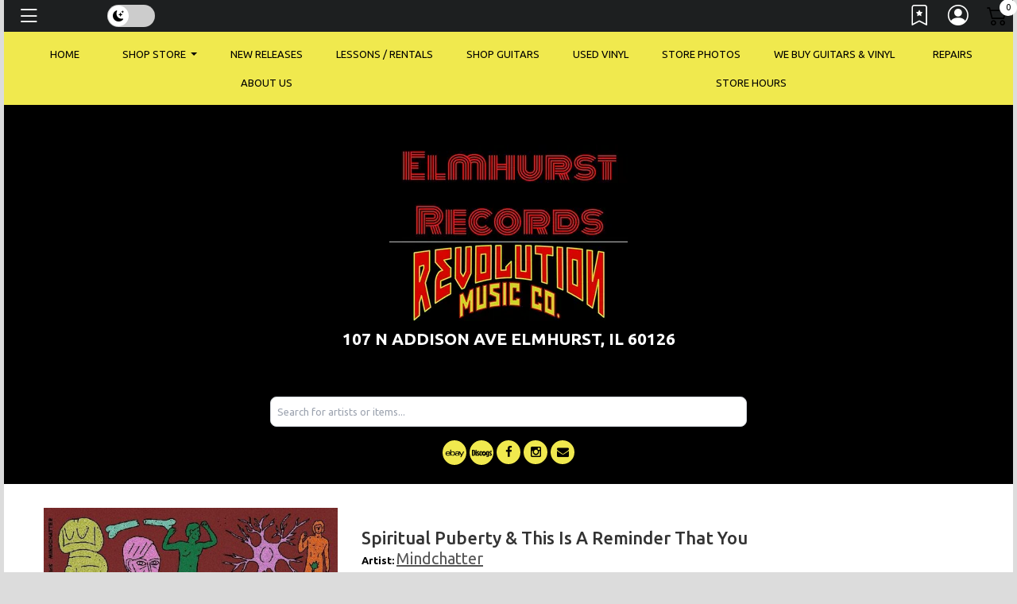

--- FILE ---
content_type: text/html; charset=ISO-8859-1
request_url: https://elmhurstrecords.com/UPC/5054429190700
body_size: 20194
content:
<!DOCTYPE html>
<!--one column--><!--[if IE]><![endif]-->
<!--[if IE 8 ]><html dir="ltr" lang="en" class="ie8"><![endif]-->
<!--[if IE 9 ]><html dir="ltr" lang="en" class="ie9"><![endif]-->
<!--[if (gt IE 9)|!(IE)]><!-->
<html dir="ltr" lang="en">
<!--<![endif]-->
<head>
<meta charset="UTF-8" />

<meta name="viewport" content="width=device-width, initial-scale=1, shrink-to-fit=no">
<link href="/Photo/418467271957:16" rel="icon" type="image/x-icon" />
<title>Mindchatter - Spiritual Puberty & This Is A Reminder That You | Record Store | Local Record Store | Revolution Music Company</title>
<meta property="og:title" content="Mindchatter - Spiritual Puberty & This Is A Reminder That You | Record Store | Local Record Store | Revolution Music Company" />
<meta property="og:url" content="https://elmhurstrecords.com/UPC/5054429190700" />
<meta name="description" content="Vinyl, Released by Mindchatter, in genre Rock & Pop,  on 02/23/2024" />
<meta property="og:description" content="Vinyl, Released by Mindchatter, in genre Rock & Pop,  on 02/23/2024" />
<meta property="fb:app_id" content="185162698179457">
<link rel="canonical" href="https://elmhurstrecords.com/UPC/5054429190700"/>


<meta property="og:image:url" content="https://mediacdn.aent-m.com/prod-img/200/99/4289599-3092122.jpg" />
<meta property="og:image:width" content="500" />
	<link itemprop="image" content="https://elmhurstrecords.com/templates/Store/default/images/noimage.gif">
<link rel="image_src" href="https://elmhurstrecords.com/templates/Store/default/images/noimage.gif" />
<meta property="og:type" content="music.album" />

<meta property="og:upc" content="5054429190700" /> 
<script type="text/javascript" src="https://9da6f8cefaad.edge.sdk.awswaf.com/9da6f8cefaad/4851a1363802/challenge.js" defer></script>
<script src="https://ajax.googleapis.com/ajax/libs/jquery/3.5.1/jquery.min.js"></script> 
<script src="https://cdn.jsdelivr.net/npm/jquery-validation@1.19.5/dist/jquery.validate.min.js" type="text/javascript"></script> 
<script src="https://code.jquery.com/ui/1.13.2/jquery-ui.js"></script>
<link rel="stylesheet" href="//code.jquery.com/ui/1.13.2/themes/base/jquery-ui.css">
<script src="/templates/js/cart2.js" type="text/javascript"></script> 
<script src="/templates/js/user2.js" type="text/javascript"></script> 
<script src="https://cdnjs.cloudflare.com/ajax/libs/handlebars.js/4.1.2/handlebars.min.js" type="text/javascript"></script> 
<script src="/templates/Store/default/Ad/Ads.js" type="text/javascript"></script>
<link href="/templates/tailwindcss/src/output.css" rel="stylesheet">
<script src="https://cdn.broadtime.com/js/alpinejs@3.14.1" defer></script>
<link rel="stylesheet" type="text/css" href="/templates/Store/cleanstore/default.css" />
<link rel="stylesheet" href="https://cdn.broadtime.com/css/bootstrap.min.css">
<script src="https://cdn.jsdelivr.net/npm/bootstrap@4.6.2/dist/js/bootstrap.bundle.min.js" integrity="sha384-Fy6S3B9q64WdZWQUiU+q4/2Lc9npb8tCaSX9FK7E8HnRr0Jz8D6OP9dO5Vg3Q9ct" crossorigin="anonymous"></script>
<link href='//fonts.googleapis.com/css?family=Ubuntu:400,300,500,700' rel='stylesheet' type='text/css'>
<link href="https://cdn.broadtime.com/css/jquery.fancybox.css" rel="stylesheet" media="screen" />
<link href="https://cdn.broadtime.com/css/livesearch.css" rel="stylesheet">
<link href="https://cdn.broadtime.com/css/photoswipe.css" rel="stylesheet">
<link href="/templates/Store/responsive2-2015/css/stylesheet.css" rel="stylesheet">
<link href="/templates/Store/responsive2-2015/css/responsive.css" rel="stylesheet">
<link href="/templates/Store/responsive/fonts/css/font-awesome.css" rel="stylesheet" type="text/css" media="screen">
<link href="https://cdn.broadtime.com/css/camera.css" type="text/css" rel="stylesheet" media="screen" />
<link href="https://cdn.broadtime.com/css/owl.carousel.css" type="text/css" rel="stylesheet" media="screen" />
<link href="https://cdn.broadtime.com/css/owl.transitions.css" type="text/css" rel="stylesheet" media="screen" />
<link rel="stylesheet" href="https://cdn.jsdelivr.net/bxslider/4.2.12/jquery.bxslider.css">
<link rel="stylesheet" type="text/css" href="" />
<script src="https://cdn.jsdelivr.net/bxslider/4.2.12/jquery.bxslider.min.js"></script> 
<script src="https://cdn.broadtime.com/js/common.js" type="text/javascript"></script> 
<script src="https://cdn.broadtime.com/js/tm-stick-up.js" type="text/javascript"></script> 
<script src="https://cdn.broadtime.com/js/jquery.unveil.js" type="text/javascript"></script> 
<script src="https://cdn.broadtime.com/js/jquery.fancybox.pack.js"></script> 
<script src="https://cdn.broadtime.com/js/jquery.elevatezoom.js" type="text/javascript"></script> 
<script src="https://cdn.broadtime.com/js/superfish.js" type=text/javascript></script> 
<script src="https://cdn.broadtime.com/js/jquery.vide.min.js" type="text/javascript"></script> 
<script src="https://cdn.broadtime.com/js/jquery.touchSwipe.min.js" type="text/javascript"></script> 
<script src="https://cdn.broadtime.com/js/jquery.gsap.min.js" type="text/javascript"></script> 
<script src="https://cdn.broadtime.com/js/TimelineMax.min.js" type="text/javascript"></script> 
<script src="https://cdn.broadtime.com/js/TweenMax.min.js" type="text/javascript"></script> 
<script src="https://cdn.broadtime.com/js/jquery.scrollmagic.min.js" type="text/javascript"></script> 
<script src="https://cdn.broadtime.com/js/klass.min.js" type="text/javascript"></script> 
<script src="https://cdn.broadtime.com/js/code.photoswipe.jquery-3.0.5.js" type="text/javascript"></script> 
<script src="https://cdn.broadtime.com/js/code.photoswipe-3.0.5.min.js" type="text/javascript"></script> 
<script src="https://cdn.broadtime.com/js/camera.js" type="text/javascript"></script> 
<script src="https://cdn.broadtime.com/js/owl.carousel.min.js" type="text/javascript"></script>  

<!--photo swipe-->
<link href='//fonts.googleapis.com/css?family=Open+Sans+Condensed:300,700' rel='stylesheet' type='text/css'>
<link href="https://fonts.googleapis.com/css?family=Open+Sans" rel="stylesheet">
<link href="https://fonts.googleapis.com/css?family=Amatic+SC|Reenie+Beanie" rel="stylesheet">
<link href="https://fonts.googleapis.com/css?family=Lato:400,400i|Playfair+Display:400,400i,700,900,900i" rel="stylesheet">
<link href="https://fonts.googleapis.com/css?family=Bevan" rel="stylesheet">
<!--Boostrap Icons-->
<link rel="stylesheet" href="https://cdn.jsdelivr.net/npm/bootstrap-icons@1.7.2/font/bootstrap-icons.css">
 
<link href="/templates/Store/responsive2-2015/css/center_logo.css" rel="stylesheet"> 
<script src="https://cdn.broadtime.com/js/jquery.jplayer-2.2.0.min.js"></script> 
<script src="https://cdn.broadtime.com/js/Util.js"></script> 
<script src="https://cdn.broadtime.com/js/item_mp3_player.js"></script> 
<script type="text/javascript" src="//cdn.jsdelivr.net/npm/slick-carousel@1.8.1/slick/slick.min.js"></script>
<link rel="stylesheet" type="text/css" href="//cdn.jsdelivr.net/npm/slick-carousel@1.8.1/slick/slick.css"/>
<link rel="stylesheet" type="text/css" href="/templates/Store/responsive2-2015/slick/slick-theme.css"/>
<script src="https://cdn.broadtime.com/js/htmx.org@1.9.10" defer></script>


<script language="javascript" type="text/javascript">
 if(window!=top)top.location.href=location.href;
</script>



<script src="https://player.vimeo.com/api/player.js"></script>
<script type="text/javascript">
 $(document).ready(function(){
     $(".animated_cover").each(function(idx, el){
         new Vimeo.Player(el.id);
     });
 });
</script>

 
<script type="text/javascript">
 var ads = new Ads;
 var cart = new Cart(false);

 var user = new User();

 var cart_is_clicked = 0;
 function pInit(){
   try{Typekit.load();}catch(e){}

   (function(d, s, id) {
     var js, fjs = d.getElementsByTagName(s)[0];
     if (d.getElementById(id)) return;
     js = d.createElement(s); js.id = id;
     js.src = "//connect.facebook.net/en_US/all.js#xfbml=1&appId=191598270851288";
     fjs.parentNode.insertBefore(js, fjs);
   }(document, 'script', 'facebook-jssdk'));

   ads.loadData();
   $(".promo_indicator,.video_indicator,.contest_indicator,.event_indicator").each( function(){
     link = $(this).siblings("a");
     $(this).html( $('<a />', {
       href: $(link).attr("href"),
       text: $(this).text(),
       style: "font-size:12px!important;color:#ffffff;text-decoration:none;"
     }));
   });


   $(function(){

     // cart code
     cart.get_cart();
     $("#cart_notification").hide();

     // user code
     user.loadUser();
     $("#user_dialog").hide();
     $(".cart_login_link").click(function(){
       user.showUserHome();
     });
     $(".wishlist_link").click(function(){
       user.showUserWishlist();
     });

     $('.products').slick({
       dots: true,
       infinite: false,
       speed: 300,
       slidesToShow: 6,
       slidesToScroll: 6,
       responsive: [
         {
           breakpoint: 1024,
           settings: {
             slidesToShow: 6,
             slidesToScroll: 6,
             infinite: true,
             dots: true
           }
         },
         {
           breakpoint: 600,
           settings: {
             slidesToShow: 3,
             slidesToScroll: 3
           }
         },
         {
           breakpoint: 480,
           settings: {
             slidesToShow: 3,
             slidesToScroll: 3
           }
         }
         // You can unslick at a given breakpoint now by adding:
         // settings: "unslick"
         // instead of a settings object
       ]
     });

   });

   jQuery('img').each(function(){

     var str = jQuery(this).attr('alt');
     if(str){
       strResult = str.substr(0,100);
       jQuery(this).prop('alt',strResult);
     }

   });

   $(window).scroll(function () {
     if ($(this).scrollTop() > 50) {
       $('#back-to-top').fadeIn();
     } else {
       $('#back-to-top').fadeOut();
     }
   });

   // scroll body to 0px on click
   $('#back-to-top').click(function () {
     $('body,html').animate({
       scrollTop: 0
     }, 400);
     return false;
   });

     $('#main  iframe:not(.no-rv-wrap):not([allow="join-ad-interest-group"])').wrap('<div class="responsive-video" />');

   //if cookie hasn't been set...
   if (document.cookie.indexOf("ModalShown=true")<0) {
     $("#GDPRModal").modal("show");
     //Modal has been shown, now set a cookie so it never comes back
     $("#myModalClose").click(function () {
       $("#GDPRModal").modal("hide");
     });
     document.cookie = "ModalShown=true; expires=Fri, 31 Dec 9999 23:59:59 GMT; path=/";
   }
 }

</script>

<!-- Google Tag Manager -->
<script>(function(w,d,s,l,i){w[l]=w[l]||[];w[l].push({'gtm.start':
new Date().getTime(),event:'gtm.js'});var f=d.getElementsByTagName(s)[0],
j=d.createElement(s),dl=l!='dataLayer'?'&l='+l:'';j.async=true;j.src=
'https://www.googletagmanager.com/gtm.js?id='+i+dl;f.parentNode.insertBefore(j,f);
})(window,document,'script','dataLayer','G-R95GD5VL6X');</script>
<!-- End Google Tag Manager -->
<script async src="https://www.googletagmanager.com/gtag/js?id=G-CGR4H1NV8H"></script>
<script>
  window.dataLayer = window.dataLayer || [];
  function gtag(){dataLayer.push(arguments);}
  function gtag(){dataLayer.push(arguments);}
  gtag('js', new Date());
  gtag('config', 'G-CGR4H1NV8H', {cookie_flags: 'secure;samesite=none'});
  gtag('config', 'G-R95GD5VL6X', {cookie_flags: 'secure;samesite=none'});
</script>

<style>
.nav-pills > li > a {
	color: black!important;
}
header
{background:#000000}
#top-links a, .allsearch .pull-right {
	color: white!important;
}
#cartcontainer {
	filter: invert();
}
</style>
<!-- LIGHT MODE (TT output) -->
<style id="bt-light-css" media="all">
<style type="text/css">
@charset UTF-8;

/* Hightlight Background Color */

.camera_next:hover > span,
.camera_prev:hover > span, .modal-header .close:hover, .pagination > li > a:hover, .pagination > li > span:hover, .pagination > li > a:focus, .pagination > li > span:focus, footer .col-sm-6 li.foot_phone, footer li a i.fa, .copyright a:hover, #list-view.active, #grid-view.active, .box-currency .dropdown-menu button:hover, .button-view button:active, .nav-justified li, a:hover, a:focus, #cart .price-cart, #menu .nav > li > a:hover, .btn-link:focus, .button-view button:focus, #top-links a:hover, #top-links li a:hover i, .phone i, #search button:hover i, #top-links li a.active i, #search button:active, .box-cart .btn-danger:active, #cart .total td, .box-cart .btn-danger:focus, .box-cart .btn-danger:hover, #search button:hover, #top-links li a.active, .button-view button:hover, .box-language .open .dropdown-toggle, .box-currency .open .dropdown-toggle, .box-language .dropdown-toggle:hover, .box-currency .dropdown-toggle:hover, .price-section span.price-new, #product h3, .product-section span, .review-form-title h3:hover, .box_html.events b, .box_html.advertising .color-1, .banners>div .s-desc h2, .box-category .menu li li a:hover, .box-category .menu li a+i:hover, .sale .product-section a, .box.info .box-content ul li a i, .box-category .menu li li a:hover, #tm_menu div> ul > li ul > li > a:hover, #tm_menu div> ul > li ul > li.active > a, #tm_menu div> ul > li ul > li.sfHover > a, #tm_menu div> ul > li > ul li i , .label-danger{
color: #f0e94e;
}
 #tm_menu, #menu-icon, .dropdown-menu li > a:hover,  .box-right-bottom a:hover, .btn, .btn-danger, .btn-primary, .btn-info, .btn-default, .sale, .banners>div div.banner-box:hover .s-desc span, .box_html.events i, #default_gallery .image-thumb .bx-wrapper .bx-prev:hover, #default_gallery .image-thumb .bx-wrapper .bx-next:hover, a.quickview:hover, .swipe ul li a:hover, .homenav li, #tm_menu div> ul > li > a:before, #menu-icon{
background-color: #f0e94e;
	color: #000000;
}
.btn.btn-icon:hover, .label-danger, .btn:visited, .btn, .btn-primary {
background-color: #f0e94e;
border-color: #f0e94e;
	color: #000000;
}
.nav-item.danger, .format li:hover {
	background-color: #f0e94e!important;
	border: 1pt solid #f0e94e!important;
	color: #000000!important;
}
ul.soc-icon li i{background-color: #f0e94e!important;}

#tm_menu .nav-pills > li > a, .nav-item.danger a{
	color: #000000;
}

 /* SEARCH & search-based section */
#search_content input[type="checkbox"]:checked + label {
     background-color: #f0e94e; /* Tailwind's neutral-600 */
     color: #000000;
     border-color: #FFFFFF;
     box-shadow: 0 0 0 2px #000000;
 }

 #search_content input[type="radio"]:checked + label {
     background-color:  #f0e94e;
     color: #000000;
     border-color:  #FFFFFF;
     box-shadow: 0 0 0 2px #000000;
 }

 .buy-button {
     background-color: #f0e94e;
	 color: #000000;
 }

 .selected {
     background-color: #f0e94e;
     color: #000000;
 }


 #search_header, #search_header h1 {
     background-color: #f0e94e;
	 color: #000000;
 }



/* END SEARCH & search-based section */
</style>

</style>

<!-- DARK MODE (external) -->
<link id="bt-dark-css"
      href="/templates/Store/responsive2-2015/css/dark-mode.css"
      rel="stylesheet"
      media="not all">
	
<style type="text/css">
 #main.htmx-request {
   height: 100px;
   background: url('https://cdn.broadtime.com/img/loading/30.gif') no-repeat;
   background-position: center;
 }

 #main.htmx-request div{
   display: none;
 }

</style>
</head>

<body hx-boost="true" hx-indicator="#main" class="sub Mindchatter - Spiritual Puberty & This Is A Reminder That You" >
<!-- Google Tag Manager (noscript) -->
<noscript><iframe class="no-rv-wrap" src="https://www.googletagmanager.com/ns.html?id=G-R95GD5VL6X"
height="0" width="0" style="display:none;visibility:hidden"></iframe></noscript>
<!-- End Google Tag Manager (noscript) -->


 <a class="skip-link" href='#main'>Skip to content</a>
<div id="page">

	

	<!-- header-2 layout for vinylfrontierrecords -->
	
<!-- Default layout for other sites  --><nav class="navbar fixed-top navbar-dark" >
	<div class="nav">
	<a  class="nav-link navbar-brand" data-toggle="modal" data-target="#myModal"><i class="bi bi-list"></i><div style="margin-top: 5px;margin-left: 5px;float: right;" class="pancakemenu"><span class="d-none d-lg-block menuxtra" >Menu</span></div></a>
	   </div>
	<!-- FLOATING THEME SLIDER -->
<div class="bt-theme-toggle" onclick="btToggleTheme()">
	<div class="bt-toggle-track">
		<div class="bt-toggle-thumb" id="btToggleThumb">
			<span class="icon sun"><i class="bi bi-sun-fill"></i></span>
			<span class="icon moon"><i class="bi bi-moon-stars-fill"></i></span>
		</div>
	</div>
</div>
      <div id="top-links" class="nav">
        <ul class="list-inline">
          
          <li class="list-inline-item" tabindex="0"><a href="javascript:void(0);" title="Wishlist" class="wishlist_link" aria-label="Link to wishlist"><i class="bi bi-bookmark-star"></i></i> <span class="d-none d-lg-block menuxtra" >Wishlist</span></a> </li>
          <li tabindex="0" class="list-inline-item"><a href="/SecureUserHome" title="My Account" aria-label="Link to My Account" ><i class="bi bi-person-circle"></i><span class="d-none d-lg-block menuxtra" >My Account</span></a> </li>
          <li tabindex="0" class="list-inline-item"> <span class="box-cart">
            <div hx-boost="false" id="cartcontainer"> <a id="cartlink" href="/SecureCartView" data-toggle="modal" data-target="#cartmodal" aria-label="Link to CartView">
              <div tabindex="0" id="cartplace"></div>
              </a> </div>
            
            </span>
	</li>
        </ul>
      </div>
   
</nav>

	<div class="shadow"></div>
	<header>	<style>

			.dropdown-menu {
  max-height: 600px; /* Set your preferred max height */
  overflow: auto; /* Allow content to overflow without adding scroll */
}

</style>	
<nav >
  <div id="tm_menu" class="nav__primary">
    <div class="container-fluid">
      <div class="menu-shadow"> 

		  
        <ul class="menu nav nav-pills nav-justified"    tabindex="0">
       <li tabindex="0" class="nav-item">
  <a class="home nav-link" href="/"><span>Home</span></a>
</li>


<li tabindex="0" class="dropdown nav-item position-static">
  <a class="nav-link dropdown-toggle" href="#" role="button" data-toggle="dropdown" aria-expanded="false">
    <span class="shopmenu">Shop Store</span>
  </a>
<div class="dropdown-menu">
  <div class="container-fluid">
    <div class="row justify-content-center">
      
      <!-- Featured Genres Column -->
      <div class="col-auto featurednav">
        <h3 class="dropdown-header">Featured Genres</h3>
        <ul class="nav flex-column">
          <li class="nav-item" style="text-align: left">
            <a class="dropdown-item" href="/Genre/696265">Local Inventory</a>
          </li>
          <li class="nav-item" style="text-align: left">
            <a class="dropdown-item" href="/Genre/695807">Recently Back & Available Online</a>
          </li>
          <li class="nav-item" style="text-align: left">
            <a class="dropdown-item" href="/Genre/694713">PREORDER UPCOMING RELEASES</a>
          </li>
          <li class="nav-item" style="text-align: left">
            <a class="dropdown-item" href="/Genre/694768">Indie Exclusive Releases</a>
          </li>
          <li class="nav-item" style="text-align: left">
            <a class="dropdown-item" href="/Genre/2">Rock & Pop</a>
          </li>
          <li class="nav-item" style="text-align: left">
            <a class="dropdown-item" href="/Genre/23">Rap & Hip-Hop</a>
          </li>
          <li class="nav-item" style="text-align: left">
            <a class="dropdown-item" href="/Genre/5">R&B / Soul</a>
          </li>
          <li class="nav-item" style="text-align: left">
            <a class="dropdown-item" href="/Genre/4">Blues & Jazz</a>
          </li>
          <li class="nav-item" style="text-align: left">
            <a class="dropdown-item" href="/Genre/29">Dance & Electronic</a>
          </li>
          <li class="nav-item" style="text-align: left">
            <a class="dropdown-item" href="/Genre/26">Country & Folk</a>
          </li>
          <li class="nav-item" style="text-align: left">
            <a class="dropdown-item" href="/Genre/24">World Music</a>
          </li>
          <li class="nav-item" style="text-align: left">
            <a class="dropdown-item" href="/Genre/695214">Reggae</a>
          </li>
          <li class="nav-item" style="text-align: left">
            <a class="dropdown-item" href="/Genre/3">Classical</a>
          </li>
          <li class="nav-item" style="text-align: left">
            <a class="dropdown-item" href="/Genre/695279">Holiday Music</a>
          </li>
          <li class="nav-item" style="text-align: left">
            <a class="dropdown-item" href="/Genre/695411">PUNK</a>
          </li>
          <li class="nav-item" style="text-align: left">
            <a class="dropdown-item" href="/Genre/696203">Record Store Day 2025</a>
          </li>
          <li class="nav-item" style="text-align: left">
            <a class="dropdown-item" href="/Genre/696247">RSD Black Friday 2025</a>
          </li>
        </ul>
      </div>


    </div>
  </div>
</div>
</li>
			
          
  
          <li   tabindex="0" class="newreleases has-submenu nav-item"><a class="nav-link" href="/NewReleases" aria-expanded="false" >New Releases </a> 
          
          <li   tabindex="0" class="nav-item"><a class="nav-link"  href="/CustomPage/10218">Lessons / Rentals</a></li>
          
          <li   tabindex="0" class="nav-item"><a class="nav-link"  href="/guitars">Shop Guitars</a></li>
          
          <li   tabindex="0" class="nav-item"><a class="nav-link"  href="https://www.discogs.com/seller/Revolution13/profile">USED VINYL</a></li>
          
          <li   tabindex="0" class="nav-item"><a class="nav-link"  href="/PhotoSet/3012">Store Photos</a></li>
          
          <li   tabindex="0" class="nav-item"><a class="nav-link"  href="/CustomPage/10220">WE BUY Guitars & Vinyl</a></li>
          
          <li   tabindex="0" class="nav-item"><a class="nav-link"  href="/CustomPage/10219">REPAIRS</a></li>
          
          <li   tabindex="0" class="nav-item"><a class="nav-link"  href="/CustomPage/10221">About Us</a></li>
          
          <li   tabindex="0" class="nav-item"><a class="nav-link"  href="/CustomPage/12042">Store Hours</a></li>
          
          
        </ul>
     
        <div class="clear"></div>
      </div>
    </div>
  </div>
</nav>
 
		<div class="d-block d-md-none"> <ul class="soc-icon nav justify-content-center">
        <li class="nav-item"><a class="nav-link" target="_self" href="https://www.ebay.com/sch/revolutionguitarshop/m.html?_nkw=&amp;_armrs=1&amp;_ipg=&amp;_from="><i class="fa fa-ebay customsocial"></i>
          <div class="screen-reader">Ebay</div>
        
        <li class="nav-item"><a class="nav-link" target="_self" href="https://www.discogs.com/seller/elmhurstrecords13/profile"><i class="fa fa-discog customsocial"></i>
          <div class="screen-reader">Discogs</div>
          </a></li>
        
    <li class="nav-item">
      <a class="nav-link" target="_self" href="//www.facebook.com/revolutionmusiccompany">
        <i class="fa fa-facebook"></i>
        <div class="screen-reader">facebook</div>
      </a>
    </li>
        <li class="nav-item"><a class="nav-link" target="_self" href="//www.instagram.com/Elmhurstrecords"><i class="fa fa-instagram"></i>
         <div class="screen-reader">instagram</div> 
          </a></li>
        <li class="nav-item"><a class="nav-link" target="_self" href="mailto:recordselmhurst@gmail.com"><i class="fa fa-envelope"></i>
          <div class="screen-reader">Email</div>
          </a></li>
      </ul>

		</div>
		<div class="container">
			<!-- Mobile header -->
			<div class="mobile-header d-block d-md-none">
				<div class="row align-items-center">
					<div class="col-4">
						<a href="/" aria-label="Home">
							<img class="img-fluid" alt="Record Store | Local Record Store | Revolution Music Company" src="/Photo/418467271957" border="0">
						</a>
					</div>
					<div class="col-8">
						<style>
 input[type="checkbox"], input[type="radio"] {
   border: 1px solid #efefef;
   line-height: auto;
   height: auto!important;
   /* padding: 5px 10px; */
   border: 0;
   background: transparent;
   width: auto!important;
 }
 @media (min-width: 992px) {
   .format-dropdown{width: auto}

 }</style>
<div hx-boost="false" id="mhsearch_searchbox" class="tw-relative tw-w-full tw-max-w-[600px] tw-mx-auto" x-data="{ isOpen: true }">
    <div class="tw-w-full">
        <form
            class="tw-mb-0"
            action="/Search"
            method="get">
            <input type="search" id="mhsearch_search-input" name="terms"
                   placeholder="Search for artists or items..."
                   class="search_suggest tw-w-full tw-text-black tw-p-2 tw-rounded-lg tw-border tw-border-gray-300
                         focus:tw-outline-none focus:tw-ring-2 focus:tw-ring-neutral-500"

                   hx-get="/SearchSuggestions"
                   hx-trigger="input[event.target.value.length > 2 || cancelled] delay:290ms"
                   hx-sync="this:replace"
                   hx-target="#mhsearch_search-suggestions"
                   hx-swap="innerHTML"
                   hx-indicator="this"


                   @focus="isOpen = true"
                   @keyup="isOpen = true"
                   @blur="setTimeout(() => isOpen = false, 200)"
                   @search="isOpen = false" >
        </form>
        <div id="mhsearch_search-suggestions"
             class="tw-absolute tw-left-0 tw-right-0 tw-bg-white tw-z-10 tw-mt-1"
             :class="{ 'open': isOpen }"
             x-show="isOpen"
             x-cloak >
        </div>
    </div>
</div>

<script>
 document.getElementById('mhsearch_searchbox').addEventListener('htmx:beforeRequest', function(evt) {
     var inputValue = evt.detail.elt.value;
     if (inputValue.length <= 2) {
         evt.preventDefault();
     }
 });
</script>



						
					</div>
				</div>
			</div>
			<!-- Desktop header -->
			<div class="d-none d-md-block original-header">
				
					<div class="row store_header">
						<div class="screen-reader">
							<h1>Record Store | Local Record Store | Revolution Music Company</h1>
						</div>
						<div id="logo" class="col-sm-8">
							<div class="row"><div class="col-sm-12"><a href="/"><img src="https://img.broadtime.com/Photo/418467038264:300" align="center"> </a><br>
<h3 style="color:white">107 N Addison Ave Elmhurst, IL 60126</h3></div></div>  </div>
			
					<!-- Existing alternative header markup goes here -->
				
					<div class="col-sm-4 headercase">
						<div class="box-right">
							<style>
 input[type="checkbox"], input[type="radio"] {
   border: 1px solid #efefef;
   line-height: auto;
   height: auto!important;
   /* padding: 5px 10px; */
   border: 0;
   background: transparent;
   width: auto!important;
 }
 @media (min-width: 992px) {
   .format-dropdown{width: auto}

 }</style>
<div hx-boost="false" id="hsearch_searchbox" class="tw-relative tw-w-full tw-max-w-[600px] tw-mx-auto" x-data="{ isOpen: true }">
    <div class="tw-w-full">
        <form
            class="tw-mb-0"
            action="/Search"
            method="get">
            <input type="search" id="hsearch_search-input" name="terms"
                   placeholder="Search for artists or items..."
                   class="search_suggest tw-w-full tw-text-black tw-p-2 tw-rounded-lg tw-border tw-border-gray-300
                         focus:tw-outline-none focus:tw-ring-2 focus:tw-ring-neutral-500"

                   hx-get="/SearchSuggestions"
                   hx-trigger="input[event.target.value.length > 2 || cancelled] delay:290ms"
                   hx-sync="this:replace"
                   hx-target="#hsearch_search-suggestions"
                   hx-swap="innerHTML"
                   hx-indicator="this"


                   @focus="isOpen = true"
                   @keyup="isOpen = true"
                   @blur="setTimeout(() => isOpen = false, 200)"
                   @search="isOpen = false" >
        </form>
        <div id="hsearch_search-suggestions"
             class="tw-absolute tw-left-0 tw-right-0 tw-bg-white tw-z-10 tw-mt-1"
             :class="{ 'open': isOpen }"
             x-show="isOpen"
             x-cloak >
        </div>
    </div>
</div>

<script>
 document.getElementById('hsearch_searchbox').addEventListener('htmx:beforeRequest', function(evt) {
     var inputValue = evt.detail.elt.value;
     if (inputValue.length <= 2) {
         evt.preventDefault();
     }
 });
</script>



							
							<div class="d-none d-md-block"> <ul class="soc-icon nav justify-content-center">
        <li class="nav-item"><a class="nav-link" target="_self" href="https://www.ebay.com/sch/revolutionguitarshop/m.html?_nkw=&amp;_armrs=1&amp;_ipg=&amp;_from="><i class="fa fa-ebay customsocial"></i>
          <div class="screen-reader">Ebay</div>
        
        <li class="nav-item"><a class="nav-link" target="_self" href="https://www.discogs.com/seller/elmhurstrecords13/profile"><i class="fa fa-discog customsocial"></i>
          <div class="screen-reader">Discogs</div>
          </a></li>
        
    <li class="nav-item">
      <a class="nav-link" target="_self" href="//www.facebook.com/revolutionmusiccompany">
        <i class="fa fa-facebook"></i>
        <div class="screen-reader">facebook</div>
      </a>
    </li>
        <li class="nav-item"><a class="nav-link" target="_self" href="//www.instagram.com/Elmhurstrecords"><i class="fa fa-instagram"></i>
         <div class="screen-reader">instagram</div> 
          </a></li>
        <li class="nav-item"><a class="nav-link" target="_self" href="mailto:recordselmhurst@gmail.com"><i class="fa fa-envelope"></i>
          <div class="screen-reader">Email</div>
          </a></li>
      </ul>

							</div>
							<div class="clear"></div>
						</div>
					</div>
					</div>
			</div>
		</div>
	</header>



<script>
window.addEventListener('scroll', function() {
	if (window.scrollY > 50) { // adjust threshold as needed
		document.body.classList.add('smaller-logo');
	} else {
		document.body.classList.remove('smaller-logo');
	}
});
</script>


<!--<script type="text/javascript">
jQuery(document).ready(function(){
	if ($('body').width() > 990) { 
		$('.nav__primary').tmStickUp({correctionSelector: $('#menu_stick')});
	};
});
</script>-->

<main id="main">


<meta property="og:title" content="Mindchatter - Spiritual Puberty & This Is A Reminder That You">
<meta property="og:type" content="product">

<link rel="stylesheet" type="text/css" href="/templates/Store/default/jplayer-black-and-yellow/skin/jplayer-black-and-yellow.css" />
<link rel="stylesheet" href="/templates/Store/responsive/css/responsive_jplayer.css" type="text/css" />
<script>
 window.has_samples =  false ;
 function setup_item_player(){
     if(window.has_samples){
         window.item = new Item();
         window.item_id = 9019389779;
         window.item.loadData(window.item_id, false);
     }
 }
 $(document).ready( function(){
     if(window.has_samples){
         setup_item_player();
     }
 });
</script>

<div id="content" class="onecolumn itempage">
<div class="ic"></div>
<div class="container">
<div class="row">

  <div class="container">
    <div class="row">
      <article class="col-lg-4 col-md-4 col-sm-4 col-12" >
        <div id="item_image"> 
              <div class="box-content thumbs container">
        <div id="products" class="lists">  
          <div class="product-layout item col-lg-4 col-md-6 col-sm-4 col-6 grid-group-item" data-group-idx="">
            <div class="image"> 
              <!--Carousel Image-->
              <div id="carouselExampleIndicators_group_" class="carousel slide" data-ride="carousel" data-interval="false"> 
                <div class="carousel-inner">  </div>
                <!-- .carousel-inner -->  </div>
              <!-- #carouselExampleIndicators... --> 
            </div>
            <!-- .image --> 
          </div>
          <!-- .product-layout item -->  </div>
        <!-- #products --> 
      </div>
      <!-- .box-content --> 







  
     <img 
            alt="Mindchatter - Spiritual Puberty &amp; This Is A Reminder That You"
            title="Spiritual Puberty &amp; This Is A Reminder That You"
            class="coverimage img-rounded"
            src="https://mediacdn.aent-m.com/prod-img/500/99/4289599-3092122.jpg"
            style="margin:0!important" />
 
  

 </div>
        <table class="table"  >
          <tr>
            <td  colspan="3"><dl>
                <dt>
                  <h2>Details</h2>
                </dt>
                <dd ><strong>Format:</strong> Vinyl</dd>
                <dd><strong>Label:</strong>
                    FOREIGN FAMILY COLL
                </dd>
                
                <dd ><strong>Rel. Date:</strong> 02/23/2024</dd>
                <dd><strong>UPC:</strong> <span>5054429190700</span> 
              </dl></td>
          </tr>
        </table>
        <div id="share" class="news_share">
          <table>
            <tr>
              <td valign="top"><a href="http://twitter.com/share" class="twitter-share-button" data-text="Record Store | Local Record Store | Revolution Music Company - Spiritual Puberty &amp; This Is A Reminder That You" data-count="horizontal">Tweet</a> 
                <script type="text/javascript" src="https://platform.twitter.com/widgets.js"></script></td>
              <td valign="top"><div class="fb-share-button" 
data-href="https://elmhurstrecords.com/UPC/5054429190700" 
data-layout="button_count"> </div></td>
            </tr>
          </table>
        </div>
        <br />
      </article>
      <!--span6--> 
      
      <!--menu-->
      
      <article class="col-lg-8 col-md-8 col-sm-8 col-12"> <div class="item_info">
    <div class="artist-title" >Spiritual Puberty & This Is A Reminder That You</div>

    <span>
        <strong>Artist:</strong>
        <a hx-boost="false" style="text-decoration:underline;font-size: 20px;"
           href="/Artist/7607695">Mindchatter
        </a>
    </span>
    <br>

    <strong>Format:</strong> Vinyl<br>
    <!--availability-->
        <strong>New:</strong> Not in stock


    <br/>

    <button type="button"
            class="btn btn-primary ">
            
            $<span itemprop="price">33.99</span>
            
            <link itemprop="availability"
                href="http://schema.org/OutOfStock" />
            <span style="margin-left: 8px"
                class="glyphicon glyphicon-plus-sign"></span>
        Unavailable
    </button>


    <a id="wishlistButton" href="javascript:void(0)"
       onclick="user.addToWishlist('9019389779');"
       class="btn btn-small pull-right">
        <span class="glyphicon glyphicon-plus-sign"></span>
        Wish
    </a>

</div>

        <h2>Formats and Editions</h2>
        <div class="format">
          <ul class="nav nav-pills nav-fill">
            
            <!--
					<div class="label formats label-danger">
				<a href=""><span class="upperleft"><i class="bi bi-info-square-fill"></i></span>
					Spiritual Puberty & This Is A Reminder That You-Vinyl</a>
               </div>
							 --> 
            
          </ul>
        </div>
        <div style="clear:both"></div>
        <!--menu--> 
         
        
        <!--span6-->  
        
        
        
        
         </article>
      
      <!--span9--> 
      
      <!--container--> 
    </div>
  </div>
</div>
                <script type="application/ld+json">{"name":"Spiritual Puberty & This Is A Reminder That You","brand":"Mindchatter","description":"","image":"","productID":"5054429190700","@context":"https://schema.org","offers":{"availability":"https://schema.org/OutOfStock","priceCurrency":"USD","shippingDetails":{"width":"12.16 in","weight":"8.96 oz","depth":"12.34 in","height":"0.15 in"},"price":"33.99","itemCondition":"https://schema.org/NewCondition","gtin12":"5054429190700","@type":"Offer"},"url":"https://elmhurstrecords.com/UPC/5054429190700","@type":"Product"}
                </script>
<!--content--> <style>
.widgetguts {
    padding-top: 20px
}
.menu-item {
    display: flex;
    justify-content: space-between;
    align-items: center;
}
.menu-arrow {
    font-size: 16px;
    color: #888;
    margin-left: auto;
    transition: color 0.3s ease;
}
.menu-item:hover .menu-arrow {
    color: #333; /* Highlight color on hover */
}
.mobile-menu {
    position: relative;
    width: 100%;
    overflow-y: auto;
	overflow-x: hidden;
    height: 100%;
}
.menu-screen {
    width: 100%;
    height: 100%;
    position: absolute;
    top: 0;
    left: 100%; /* Off-screen by default */
    transition: all 0.3s ease;
    background-color: #fff;
}
.menu-screen.active {
    left: 0; /* Visible screen */
}
.menu-screen.out {
    left: -100%; /* Slide out */
}
.menu-header {
    padding: 15px;
    font-size: 18px;
    font-weight: bold;
    border-bottom: 1px solid #ddd;
    text-align: center;
    position: relative;
}
.back-button {
    position: absolute;
    left: 10px;
    top: 50%;
    transform: translateY(-50%);
    background: none;
    border: none;
    font-size: 16px;
    cursor: pointer;
}
.menu-items {
    padding: 10px;
}
.menu-item {
    padding: 10px;
    border-bottom: 1px solid #ddd;
    cursor: pointer;
}
.menu-item:hover {
    background-color: #f0f0f0;
}
</style>
<!-- Modal -->
<!-- Modal -->
<div class="modal left fade sidebar" id="myModal" tabindex="-1" role="dialog" aria-labelledby="myModalLabel">
  <div hx-boost="false" class="modal-dialog" role="document">
    <div class="modal-content">
      <div class="modal-body">
        <button type="button" class="close" data-dismiss="modal" aria-label="Close"> <span aria-hidden="true">&times;</span> </button>
        
        <!-- Main Menu -->
        <div class="mobile-menu">
          <div class="menu-screen active" id="main-menu">
            <div class="menu-header"> <span>Main Menu</span> </div>
            <div class="menu-items">
              <div class="menu-item"><a href="/">Home</a></div>
              <div class="menu-item" data-target="submenu-genres"> <a href="/Store">Store</a> <i class="fa fa-chevron-right"></i> </div>
              <div class="menu-item"><a href="/NewReleases">New Releases</a></div>
              <div class="menu-item"><a href="/CustomPage/10218">Lessons / Rentals</a></div>
              <div class="menu-item"><a href="/guitars">Shop Guitars</a></div>
              <div class="menu-item"><a href="https://www.discogs.com/seller/Revolution13/profile">USED VINYL</a></div>
              <div class="menu-item"><a href="/PhotoSet/3012">Store Photos</a></div>
              <div class="menu-item"><a href="/CustomPage/10220">WE BUY Guitars & Vinyl</a></div>
              <div class="menu-item"><a href="/CustomPage/10219">REPAIRS</a></div>
              <div class="menu-item"><a href="/CustomPage/10221">About Us</a></div>
              <div class="menu-item"><a href="/CustomPage/12042">Store Hours</a></div>
              
              
              
              
              <div class="menu-item" data-target="submenu-email"> Email Signup <i class="fa fa-chevron-right"></i> </div>
              
              <div class="menu-item" data-target="submenu-more"> More Stuff <i class="fa fa-chevron-right"></i> </div> 
           
			  </div>
			
			  <div class="widgetguts">

    <div class="badgediv badge1">
      <a class="badgeimg" href="/UPC/045778805730 "><img alt="Joyce Manor - I Used To Go To This Bar - 1-30 - preorder"  class="badgeimg" src="https://img.broadtime.com/Animation/418467308094" border="0"  /></a><br />
    </div>
    <div class="badgediv badge2">
      <a class="badgeimg" href="/Genre/694768"><img alt="Joyce Manor - I Used To Go To This Bar - 1-30 - preorder" class="badgeimg" src="https://img.broadtime.com/Animation/418460434061" border="0"  /></a><br />
    </div>
    <div class="badgediv badge3">
      <a class="badgeimg" href="/UPC/602478262104"><img alt="Joyce Manor - I Used To Go To This Bar - 1-30 - preorder" class="badgeimg" src="https://img.broadtime.com/Animation/418467309351" border="0"  /></a><br />
    </div>
    <div class="badgediv badge4">
      <a class="badgeimg" href=""><img alt="Joyce Manor - I Used To Go To This Bar - 1-30 - preorder" class="badgeimg" src="https://img.broadtime.com/Animation/418466429220" border="0" /></a><br />
      
    </div>
    <div class="badgediv badge5">
      <a class="badgeimg" href=""><img alt="Joyce Manor - I Used To Go To This Bar - 1-30 - preorder" class="badgeimg" src="https://img.broadtime.com/Animation/418467309360" border="0"  /></a><br />
    </div>
    <div class="tower_div"></div>
    </div>
			   </div>
          <!-- Submenu for Genres -->
          <div class="menu-screen" id="submenu-genres">
            <div class="menu-header">
              <button class="back-button" data-back="main-menu">Back</button>
              <span>Genres</span> </div>
            <div class="menu-items"> 
              <div class="menu-item"><a href="/Genre/696265">Local Inventory</a></div>
              <div class="menu-item"><a href="/Genre/695807">Recently Back & Available Online</a></div>
              <div class="menu-item"><a href="/Genre/694713">PREORDER UPCOMING RELEASES</a></div>
              <div class="menu-item"><a href="/Genre/694768">Indie Exclusive Releases</a></div>
              <div class="menu-item"><a href="/Genre/2">Rock & Pop</a></div>
              <div class="menu-item"><a href="/Genre/23">Rap & Hip-Hop</a></div>
              <div class="menu-item"><a href="/Genre/5">R&B / Soul</a></div>
              <div class="menu-item"><a href="/Genre/4">Blues & Jazz</a></div>
              <div class="menu-item"><a href="/Genre/29">Dance & Electronic</a></div>
              <div class="menu-item"><a href="/Genre/26">Country & Folk</a></div>
              <div class="menu-item"><a href="/Genre/24">World Music</a></div>
              <div class="menu-item"><a href="/Genre/695214">Reggae</a></div>
              <div class="menu-item"><a href="/Genre/3">Classical</a></div>
              <div class="menu-item"><a href="/Genre/695279">Holiday Music</a></div>
              <div class="menu-item"><a href="/Genre/695411">PUNK</a></div>
              <div class="menu-item"><a href="/Genre/696203">Record Store Day 2025</a></div>
              <div class="menu-item"><a href="/Genre/696247">RSD Black Friday 2025</a></div> </div>
          </div>
          
          <!-- Submenu for Email Signup -->
          <div class="menu-screen" id="submenu-email">
            <div class="menu-header">
              <button class="back-button" data-back="main-menu">Back</button>
              <span>Email Signup</span> </div>
            <div class="menu-items"> <div class="box info email">
  <div class="">
    <div hx-get="/EmailSignupForm?idsuf=sidebar" hx-swap="outerHTML" hx-trigger="intersect, once" hx-indicator="none" hx-target="this"> </div>

 
	  
	




			</div><!-- modal-content -->
		</div><!-- modal-dialog -->
 </div>
          </div>
          
          <!-- Submenu for More Stuff -->
          <div class="menu-screen" id="submenu-more">
            <div class="menu-header">
              <button class="back-button" data-back="main-menu">Back</button>
              <span>More Stuff</span> </div>
            <div class="menu-items"> 
              <div class="menu-item"><a href="/Returns">Returns</a></div> </div>
          </div>
			    <!-- Submenu for Shop Gifts (electic fetus)-->
          <div class="menu-screen" id="shop-gifts">
            <div class="menu-header">
              <button class="back-button" data-back="main-menu">Back</button>
              <span><a href="https://electricfetus.com/CustomPage/14197">Shop Gifts</a></span> </div>
            <div class="menu-items"> 
               <div class="menu-item"><a href="https://electricfetus.com/FetusMerch">Fetus Merch</a></div>
    <div class="menu-item"><a href="https://electricfetus.com/Prince">Prince</a></div>
    <div class="menu-item"><a href="https://electricfetus.com/Baby">Baby/Kids</a></div>
    <div class="menu-item"><a href="https://electricfetus.com/Wellness">Wellness</a></div>
    <div class="menu-item"><a href="https://electricfetus.com/Clothing">Clothing</a></div>
    <div class="menu-item"><a href="https://electricfetus.com/Candles">Candles + Incense</a></div>
    <div class="menu-item"><a href="https://electricfetus.com/Housewares">Housewares</a></div>
    <div class="menu-item"><a href="https://electricfetus.com/BathBody">Bath + Body</a></div>
    <div class="menu-item"><a href="https://electricfetus.com/Novelties">Novelties</a></div>
	  <div class="menu-item"><a href="https://electricfetus.com/Books">Books</a></div>
	  <div class="menu-item"><a href="https://electricfetus.com/ToysGames">Toys + Games</a></div>
	 <div class="menu-item"><a href="https://electricfetus.com/MusicAccessories">Music Accessories</a></div>
	  	 <div class="menu-item"><a href="https://electricfetus.com/Candy">Candy</a></div>
            </div>
          </div>
			  <!-- Submenu for Charts -->
        
			  
        <!-- Additional Content --> 
     
      </div>
    </div>
  </div>
</div>
	</div>
	
<script>
 function init_menu_items() {
    const menuItems = document.querySelectorAll('.menu-item[data-target]');
    const backButtons = document.querySelectorAll('.back-button');

    menuItems.forEach(item => {
        item.addEventListener('click', function () {
            const target = this.getAttribute('data-target');
            document.querySelector(`#${target}`).classList.add('active');
            document.querySelector(`#${target}`).classList.remove('out');

            this.closest('.menu-screen').classList.add('out');
            this.closest('.menu-screen').classList.remove('active');
        });
    });

    backButtons.forEach(button => {
        button.addEventListener('click', function () {
            const target = this.getAttribute('data-back');
            document.querySelector(`#${target}`).classList.add('active');
            document.querySelector(`#${target}`).classList.remove('out');

            this.closest('.menu-screen').classList.add('out');
            this.closest('.menu-screen').classList.remove('active');
        });
    });
 }
 document.addEventListener('DOMContentLoaded', init_menu_items);
 document.addEventListener('htmx:afterSettle', function(evt){
   if(evt.detail.boosted){
     init_menu_items();
   }
 });
</script>


<div class="content_bottom">
	<div class="container">
<div class="banner-container">
    <div id="banner0" class="banners row"><div class="col-sm-4">
        <div class="above banner_div banner-box"></div>
    </div>
    <div class="col-sm-4">
        <div class="above banner_div banner-box"></div>
    </div>
    <div class="col-sm-4">
        <div class="above banner_div banner-box"></div>
    </div>
</div> </div>

          
 
</div>
</main>

<footer>
  <div class="container">
	<div class="row">
		<div class="col-sm-4">
			<div class="footer_box">
				 <div class="screen-reader"><h1>Record Store | Local Record Store | Revolution Music Company</h1></div>
				<h2>Site Nav</h2>
				<ul class="list-unstyled">
				<li><a href="/Home">Home</a></li>
                
                    
                    <li><a href="/Store">Shop Our Store</a></li>
                    
                
                
                <li><a  href="/CustomPage/10218">Lessons / Rentals</a></li>
    			
                <li><a  href="/guitars">Shop Guitars</a></li>
    			
                <li><a  href="https://www.discogs.com/seller/Revolution13/profile">USED VINYL</a></li>
    			
                <li><a  href="/PhotoSet/3012">Store Photos</a></li>
    			
                <li><a  href="/CustomPage/10220">WE BUY Guitars & Vinyl</a></li>
    			
                <li><a  href="/CustomPage/10219">REPAIRS</a></li>
    			
                <li><a  href="/CustomPage/10221">About Us</a></li>
    			
                <li><a  href="/CustomPage/12042">Store Hours</a></li>
    			
					
				</ul>
			</div>
		</div>
        <div class="col-sm-4">
			<div class="footer_box">
				 <div class="screen-reader"><h2>Record Store | Local Record Store | Revolution Music Company</h2></div>
				
                <h2>Extras</h2>
				<ul class="list-unstyled">
        		<li><a href="/Returns">Returns</a></li>
					
				</ul>
			</div>
		</div>
		
		<div class="col-sm-4">
			<div class="footer_box sociallinks">
				 <div class="screen-reader"><h2>Record Store | Local Record Store | Revolution Music Company</h2></div>
				<h2>Visit Us</h2>
				<ul class="list-unstyled"><li><a target="_self" href="//www.facebook.com/revolutionmusiccompany"><i class="bi bi-facebook"></i> Facebook</a></li><li><a target="_self" href="//www.instagram.com/Elmhurstrecords"><i class="bi bi-instagram"></i> Instagram</a></li><li><a target="_self" href="mailto:recordselmhurst@gmail.com"><i class="bi bi-envelope"></i> Email</a></li>
				</ul>
			</div>
		</div>
	</div>
	
  </div>
	<div class="copyright">
  <div class="container">
    <div class="row justify-content-center">
      <!-- Column automatically centered by the flex container -->
      <div class="col-sm-8 text-center">
        <style>
          label {
            color: black !important;
            padding: 10px;
          }
        </style>
		  

		  
       <div class="row justify-content-center text-center">
  <div class="col-auto">
    <h5 class="mb-3">Record Store | Local Record Store | Revolution Music Company - Newsletter
    <div
      hx-get="/EmailSignupForm?idsuf=footer"
      hx-swap="outerHTML"
      hx-trigger="intersect, once"
      hx-target="this"
      hx-indicator="none"
    ></div></h5>
  </div>
</div>
        
      </div>
    </div>
  </div>
</div>
<div class="footer-bottom bg-dark text-white py-2">
    <div class="container d-flex flex-column flex-md-row align-items-center justify-content-between">
      
      <!-- Left: Copyright & Platform -->
      <div class="mb-2 mb-md-0">
		  <ul class="list-unstyled">
        <li> 2026 Copyright &copy; Record Store | Local Record Store | Revolution Music Company</li>
            
            <li>Website Platform by
                Broadtime
            </li>
		  </ul>
      </div>
      
      <!-- Right: Privacy, TOS, etc. -->
      <ul class="nav  nav-justified footer-nav">
        <li class="nav-item">
          <a href="/Privacy" class="nav-link text-white">Privacy Policy</a>
        </li>
        <li class="nav-item">
          <a href="/TOS" class="nav-link text-white">Terms of Service</a>
        </li>
        <li class="nav-item">
          <a href="/Returns" class="nav-link text-white">Returns</a>
        </li>
        <li class="nav-item">
          <a href="/Accessibility" class="nav-link text-white">Accessibility</a>
        </li>
      </ul>
      
    </div><!-- end container d-flex -->
  </div>

</footer>
<div class="modal fade" id="cookieModal" tabindex="-1" role="dialog" aria-labelledby="exampleModalLabel" aria-hidden="true">
  <div class="modal-dialog" role="document">
    <div class="modal-content">
      <div class="modal-body">
        <div class="notice d-flex justify-content-between align-items-center">
          <div class="cookie-text">This website uses cookies to personalize content and analyse traffic in order to offer you a better experience.</div>
          <div class="buttons d-flex flex-column flex-lg-row">
            <a href="#a" class="btn btn-success btn-sm" data-dismiss="modal">I accept</a>
            <a href="/Privacy" class="btn btn-secondary btn-sm" data-dismiss="modal">Learn More</a>
          </div>
        </div>
      </div>
    </div>
  </div>
</div>

<a id="back-to-top" href="#" class="back-to-top" role="button"><svg xmlns="http://www.w3.org/2000/svg" width="49" height="49" viewBox="0 0 49 49" fill="none">
Â Â <rect x="0.5" y="0.5" width="48" height="48" rx="9.5" fill="#E56B2C" stroke="#F5F5F5"/>
Â Â <path d="M24.1601 36C24.1601 36.5814 24.6314 37.0526 25.2128 37.0526C25.7941 37.0526 26.2654 36.5814 26.2654 36H24.1601ZM25.9571 19.4662C25.546 19.0551 24.8795 19.0551 24.4684 19.4662L17.7695 26.1651C17.3585 26.5762 17.3585 27.2427 17.7695 27.6538C18.1806 28.0648 18.8471 28.0648 19.2582 27.6538L25.2128 21.6992L31.1674 27.6538C31.5784 28.0648 32.2449 28.0648 32.656 27.6538C33.0671 27.2427 33.0671 26.5762 32.656 26.1651L25.9571 19.4662ZM26.2654 36V20.2105H24.1601V36H26.2654Z" fill="#F5F5F5"/>
Â Â <path d="M15 15H34.6491" stroke="#F5F5F5" stroke-width="1.97216" stroke-linecap="round"/>
</svg><div class="screen-reader">back to top</div></a>

<script type="text/plain" id="cartview_template">
<div class="message">
  {{#if message}}
  <tr>
    <td colspan="4" align="center">{{{message}}}</td>
  </tr>
  {{/if}}
</div>

<!-- Cart View Template Start -->
<div id="cart_full" class="table-responsive shopping-cart">
  <table class="table">
    <thead>
      <tr>
        <th colspan="2">Item</th>
        <th>Qty</th>
        <th>Price</th>
      </tr>
    </thead>
    <tbody>
      {{#each cart_data}}
      <tr>
        <td>
          {{#if this.photo_id}}
          <img src="/Photo/{{this.photo_id}}:70" alt="{{this.title}}" class="cart-item-image" />
          {{/if}}
        </td>
        <td>
          {{#if this.artist}}{{this.artist}}<br />{{/if}}
          {{this.title}} 
          {{#if this.cart_type}}<br />{{this.cart_type}}{{/if}}
        </td>
        {{#if this.coupon}}
        <td></td>
        <td></td>
        {{else}}
        <td>{{this.cart_qty}}</td>
        <td>${{this.cart_item_price}}</td>
        {{/if}}
      </tr>
      {{/each}}

      {{#if discount}}
      <tr>
        <td colspan="3" align="right">Discount:</td>
        <td>${{discount}}</td>
      </tr>
      {{/if}}
      <tr>
        <td colspan="3" align="right">Subtotal:</td>
        <td>${{total}}</td>
      </tr>
      {{#if coupon_message}}
      <tr>
        <td colspan="4" align="center">{{{coupon_message}}}</td>
      </tr>
      {{/if}}
    </tbody>
  </table>

  <div class="cart-buttons">
    <a class="btn btn-secondary" href="/SecureCartView">Edit Cart</a>
    <a id="cartviewCheckoutButton" class="btn btn-primary" href="/SecureCartCheckout?anon_ok=1">Check Out</a>
  </div>
</div>
<!-- Cart View Template End -->
</script>

<style>
	/* Cart Table Styles */
.shopping-cart {
  padding: 15px;
}




.cart-item-image {
  max-width: 50px;
  height: auto;
  border-radius: 4px;
}

/* Cart Buttons */
.cart-buttons {
  display: flex;
  justify-content: space-between;
  margin-top: 15px;
}


.btn:hover {
  text-decoration: none;
  opacity: 0.9;
}

/* Consistent with Sidebar Look */
.modal-content {
  border: none;
  border-radius: 0;
}

.modal-body {
  padding: 15px;
  background-color: #f8f8f8;
}
/*******************************
* MODAL AS LEFT/RIGHT SIDEBAR
* Add "left" or "right" in modal parent div, after class="modal".
* Get free snippets on bootpen.com
*******************************/
		.modal.left .modal-dialog,
	.modal.right .modal-dialog {
		position: fixed;
		margin: auto;
		width: 100%;
		height: 100%;
		-webkit-transform: translate3d(0%, 0, 0);
		    -ms-transform: translate3d(0%, 0, 0);
		     -o-transform: translate3d(0%, 0, 0);
		        transform: translate3d(0%, 0, 0);
	}

	.modal.left .modal-content,
	.modal.right .modal-content {
		height: 100%;
		overflow-y: auto;
		background: black;
	}
	
	.modal.left .modal-body,
	.modal.right .modal-body {
		padding: 15px 15px 80px;
	}
	.modal {

	z-index: 9999999999999999;

}

 
/*Right*/
	.modal.right.fade .modal-dialog {
		right: 0px;
	}
	
	.modal.right.fade.in .modal-dialog {
		right: 0;
	}



</style>





<!-- Modal -->
<div class="modal right fade sidebar" id="cartmodal" tabindex="-1" role="dialog" aria-labelledby="myModalLabel">
  <div class="modal-dialog" role="document">
    <div class="modal-content">
      <div class="modal-header">

        <button type="button" class="close" data-dismiss="modal" aria-label="Close"> <span aria-hidden="true">&times;</span> </button>
      </div>

      <div class="modal-body">
        <!-- Cart Content -->
        <div class="mobile-menu">
          <div class="menu-screen active" id="cart-main">
            <div class="menu-header">
              <span>Your Cart</span>
            </div>
            <div class="menu-items">
              <div id="user_dialog"></div>
              <div id="show_cart_full" >No items in cart</div>
              <div id="cart_notification" class="menu-item" style="color:red; font-weight:bold;"></div>
            </div>
          </div>
        </div>
      </div>
    </div>
  </div>
</div>


<script type="text/plain" id="user_home_template">
<!-- user home begin -->
<table >
  <tr><td><a href="javascript:;" onclick="user.showUser()">User Edit</a></td></tr>
  <tr><td><a href="javascript:;" onclick="user.showUserWishlist()">My Wishlist</a></td></tr>
  <tr><td><a href="javascript:;" onclick="user.showAddresses()">Manage your addresses</a></td></tr>
  {{#if user.venues}}
  <tr><td><a href="/SecureUserHome">Store Locations<!--  / <blink>SIGN THE PLEDGE</blink> --></a></td></tr>
  {{/if}}
  <!-- <tr><td><a href="#" onclick="user.showOrders()">Order History</a></td></tr> -->
  <tr><td><hr /></td></tr>
  <tr><td><a href="javascript:;" onclick="user.doLogout()">Log Out</a></td></tr>
  <tr><td><div id="home_message_area"></div></td></tr>
</table>
<!-- end --> 
</script>

<script type="text/plain" id="user_edit_template">
<!-- user edit begin -->
<form id="user_form">
  <table class="popupwindow" >
  <input type="hidden" name="user_id" value="{{ user.user_id }}" />
    <tr>
      <td>Email address:</td>
      <td><input class="emailinput textbox"  type="email" name="email" value="{{ user.email_address }}" required="required" /></td>
    </tr>
    <tr>
      <td>First name:</td>
      <td><input class="firstname textbox" type="text" name="first_name" value="{{ user.first_name }}" required="required" /></td>
    </tr>
    <tr>
      <td>Last name:</td>
      <td><input class="lastname textbox" type="text" name="last_name" value="{{ user.last_name }}" required="required" /></td>
    </tr>
    <tr>
      <td>Password:</td>
      <td><input class="passwordinput textbox" type="password" name="password" /></td>
    </tr>
    <tr>
      <td>Confirm password:</td>
      <td><input class="confirminput textbox" type="password" name="password_verify" /></td>
    </tr>
    <tr>
      <td>Subscribe to newsletter:</td>
      <td><input class="subscribeinput" type="checkbox" name="subscribe" /></td>
    </tr>
    <tr>
      <td colspan="2"><input class="button" type="submit" name="submit" value="{{ submit_button_text }}" />
        <input class="button"  type="reset" name="reset" value="Reset" />
		<div id="login_message_div"></div>
		</td>
    </tr>
	<tr><td colspan="2"><a href="javascript:;" onclick="user.showUserHome()">Back to user home</a></td></tr>
  </table>
</form>
<!-- end --> 
</script>

<script type="text/plain" id="addresses_show_template">
<!-- addresses show begin -->

<h3>Addresses</h3>
<table >
  <tr>
    <th>Title</th>
    <th>Location</th>
  </tr>
  {{#each addresses}}
  <tr>
    <td valign="top">
	{{ title }}<br />
	<a href="javascript:;" onclick="user.showAddress({{ id }})">Edit this address</a><br />
	<a href="javascript:;" onclick="user.deleteAddress({{ id }})">Delete this address</a>
	</td>
    <td>{{ first_name }} {{ last_name }}<br />
	{{ street_address }}<br />
	 {{ city }}, {{ state }} {{ zip_code }}<br />
	 {{ country }}<br />
	 {{ phone_number }}</td>
  </tr>
  {{/each}}
  <tr>
  	<td colspan="2" align="center"><a href="javascript:;" onclick="user.showAddress()">Create a new address</a><br />
<div id="home_message_area"></div>
</td>
  </tr>
	<tr><td colspan="2"><a href="javascript:;" onclick="user.showUserHome()">Back to user home</a></td></tr>
</table>

<!-- end --> 
</script>

<script type="text/plain" id="address_edit_template">
<!-- address edit begin -->
<form id="address_edit_form">
  <input type="hidden" name="id" value="{{ address.id }}" />
  
<table border="0">
  <tr>
    <td width="25%" >Location:</td>
    <td width="75%" ><input type="text" class="textbox" name="title" value="{{ address.title }}" /></td>
		<tr>
		</table>
	<table width="100%" border="0">
  <tr>
    <td width="25%" >First Name:</td>
    <td width="25%" ><input type="text" class="textbox"  name="first_name" value="{{ address.first_name }}" required /></td>
    <td align="right" width="25%" >Last Name:</td>
    <td width="25%" ><input type="text" class="textbox" name="last_name" value="{{ address.last_name }}" required /></td>
  </tr>
  </table>
  <table width="100%" border="0">
  <tr >
  <td width="30%">Street Address:</td>
  <td width="75%"><input type="text" class="textbox" name="street_address" value="{{ address.street_address }}" required /></td>
  </tr>
  </table>
  <table width="100%" border="0">
  <tr>
    <td width="5%" width:"16%" >City:</td>
    <td width="31%" width:"16%"><input type="text" class="textbox" name="city" value="{{ address.city }}" required /></td>
	 </tr>
  </table>
  <table width="100%" border="0">
  <tr>
    <td width="4%">State:</td>
    <td>
 <select name="state" style="width:145px">
 <option value="">Select...</option>
 <option value="AL">Alabama</option>
 <option value="AK">Alaska</option>
 <option value="AZ">Arizona</option>
 <option value="AR">Arkansas</option>
 <option value="CA">California</option>
 <option value="CO">Colorado</option>
 <option value="CT">Connecticut</option>
 <option value="DE">Delaware</option>
 <option value="DC">District Of Columbia</option>
 <option value="FL">Florida</option>
 <option value="GA">Georgia</option>
 <option value="HI">Hawaii</option>
 <option value="ID">Idaho</option>
 <option value="IL">Illinois</option>
 <option value="IN">Indiana</option>
 <option value="IA">Iowa</option>
 <option value="KS">Kansas</option>
 <option value="KY">Kentucky</option>
 <option value="LA">Louisiana</option>
 <option value="ME">Maine</option>
 <option value="MD">Maryland</option>
 <option value="MA">Massachusetts</option>
 <option value="MI">Michigan</option>
 <option value="MN">Minnesota</option>
 <option value="MS">Mississippi</option>
 <option value="MO">Missouri</option>
 <option value="MT">Montana</option>
 <option value="NE">Nebraska</option>
 <option value="NV">Nevada</option>
 <option value="NH">New Hampshire</option>
 <option value="NJ">New Jersey</option>
 <option value="NM">New Mexico</option>
 <option value="NY">New York</option>
 <option value="NC">North Carolina</option>
 <option value="ND">North Dakota</option>
 <option value="OH">Ohio</option>
 <option value="OK">Oklahoma</option>
 <option value="OR">Oregon</option>
 <option value="PA">Pennsylvania</option>
 <option value="RI">Rhode Island</option>
 <option value="SC">South Carolina</option>
 <option value="SD">South Dakota</option>
 <option value="TN">Tennessee</option>
 <option value="TX">Texas</option>
 <option value="UT">Utah</option>
 <option value="VT">Vermont</option>
 <option value="VA">Virginia</option>
 <option value="WA">Washington</option>
 <option value="WV">West Virginia</option>
 <option value="WI">Wisconsin</option>
 <option value="WY">Wyoming</option>
 <option value="">---</option>
 <option value="AS">American Samoa</option>
 <option value="FM">Federated States of Micronesia</option>
 <option value="GU">Guam</option>
 <option value="MH">Marshall Islands</option>
 <option value="MP">Northern Mariana Islands</option>
 <option value="PW">Palau</option>
 <option value="PR">Puerto Rico</option>
 <option value="VI">Virgin Islands</option>
 <option value="AE">Armed Forces - Africa</option>
 <option value="AA">Armed Forces - Americas</option>
 <option value="AE">Armed Forces - Canada</option>
 <option value="AE">Armed Forces - Europe</option>
 <option value="AE">Armed Forces - Middle East</option>
 <option value="AP">Armed Forces - Pacific</option>
 </select>
	    </td>
    <td width="4%">Zip:</td>
    <td width="28%"><input type="text" class="textbox" name="zip_code" value="{{ address.zip_code }}" required /></td>
 </tr>
 <tr>
	<td width="7%">Country:</td>
 <td width="21%">
			<select name="country" style="width:145px">
					<option value="US">UNITED STATES</option>
					<option value="AL">ALBANIA</option>
					<option value="DZ">ALGERIA</option>
					<option value="AS">AMERICAN SAMOA</option>
					<option value="AD">ANDORRA</option>
					<option value="AO">ANGOLA</option>
					<option value="AI">ANGUILLA ISLANDS</option>
					<option value="AG">ANTIGUA</option>
					<option value="AR">ARGENTINA</option>
					<option value="AM">ARMENIA</option>
					<option value="AW">ARUBA</option>
					<option value="AU">AUSTRALIA</option>
					<option value="AZ">AZERBAIJAN</option>
					<option value="BS">BAHAMAS</option>
					<option value="BH">BAHRAIN</option>
					<option value="BD">BANGLADESH</option>
					<option value="BB">BARBADOS</option>
					<option value="BY">BELARUS</option>
					<option value="BZ">BELIZE</option>
					<option value="BJ">BENIN</option>
					<option value="BM">BERMUDA</option>
					<option value="BT">BHUTAN</option>
					<option value="BO">BOLIVIA</option>
					<option value="BA">BOSNIA HERZEGOVINA</option>
					<option value="BW">BOTSWANA</option>
					<option value="BN">BRUNEI</option>
					<option value="BF">BUKINA FASO</option>
					<option value="BI">BURUNDI</option>
					<option value="KH">CAMBODIA</option>
					<option value="CM">CAMEROON</option>
					<option value="CA">CANADA</option>
					<option value="IC">CANARY ISLANDS</option>
					<option value="CV">CAPE VERDE</option>
					<option value="KY">CAYMAN ISLANDS</option>
					<option value="CF">CENTRAL AFRICAN REPUBLIC</option>
					<option value="TD">CHAD</option>
					<option value="CE">CHANNEL ISLANDS</option>
					<option value="CL">CHILE</option>
					<option value="CN">CHINA,PEOPLES REPUBLIC OF</option>
					<option value="CO">COLOMBIA</option>
					<option value="CG">CONGO</option>
					<option value="CP">CONGO, DEMOCRATIC REPUBLIC OF</option>
					<option value="CK">COOK ISLANDS</option>
					<option value="CR">COSTA RICA</option>
					<option value="CI">COTE D'IVOIRE</option>
					<option value="UC">CURACAO</option>
					<option value="DJ">DJIBOUTI</option>
					<option value="DM">DOMINICA</option>
					<option value="DO">DOMINICAN REPUBLIC</option>
					<option value="TP">EAST TIMOR</option>
					<option value="EC">ECUADOR</option>
					<option value="EG">EGYPT</option>
					<option value="SV">EL SALVADOR</option>
					<option value="GQ">EQUATORIAL GUINEA</option>
					<option value="ER">ERITREA</option>
					<option value="ET">ETHIOPIA</option>
					<option value="FK">FALKLAND ISLANDS</option>
					<option value="FO">FAROE ISLANDS</option>
					<option value="FJ">FIJI</option>
					<option value="GF">FRENCH GUIANA</option>
					<option value="PF">FRENCH POLYNESIA</option>
					<option value="GA">GABON</option>
					<option value="GM">GAMBIA</option>
					<option value="GE">GEORGIA</option>
					<option value="GH">GHANA</option>
					<option value="GI">GIBRALTAR</option>
					<option value="GL">GREENLAND</option>
					<option value="GD">GRENADA</option>
					<option value="GP">GUADELOUPE</option>
					<option value="GU">GUAM</option>
					<option value="GT">GUATEMALA</option>
					<option value="GG">GUERNSEY</option>
					<option value="GN">GUINEA</option>
					<option value="GW">GUINEA BISSAU</option>
					<option value="GY">GUYANA</option>
					<option value="HT">HAITI</option>
					<option value="VA">HOLY SEE(VATICAN CITY STATE)</option>
					<option value="HN">HONDURAS</option>
					<option value="HK">HONG KONG</option>
					<option value="IS">ICELAND</option>
					<option value="IN">INDIA</option>
					<option value="ID">INDONESIA</option>
					<option value="IQ">IRAQ</option>
					<option value="IL">ISRAEL</option>
					<option value="SF">IVORY COAST</option>
					<option value="JM">JAMAICA</option>
					<option value="JP">JAPAN</option>
					<option value="JE">JERSEY</option>
					<option value="JO">JORDAN</option>
					<option value="KZ">KAZAKHSTAN</option>
					<option value="KE">KENYA</option>
					<option value="KI">KIRIBATI</option>
					<option value="KR">KOREA SOUTH</option>
					<option value="KP">KOREA,NORTH</option>
					<option value="KW">KUWAIT</option>
					<option value="KG">KYRGYSTAN</option>
					<option value="LA">LAOS</option>
					<option value="LB">LEBANON</option>
					<option value="LS">LESOTHO</option>
					<option value="LR">LIBERIA</option>
					<option value="LY">LIBYA</option>
					<option value="LI">LIECHTENSTEIN</option>
					<option value="MO">MACAU S.A.R.</option>
					<option value="MK">MACEDONIA</option>
					<option value="MG">MADAGASCAR</option>
					<option value="MW">MALAWI</option>
					<option value="MY">MALAYSIA</option>
					<option value="MV">MALDIVES</option>
					<option value="ML">MALI</option>
					<option value="MH">MARSHALL ISLANDS</option>
					<option value="MQ">MARTINIQUE</option>
					<option value="MR">MAURITANIA</option>
					<option value="MU">MAURITIUS</option>
					<option value="MX">MEXICO</option>
					<option value="FM">MICRONESIA FEDERATED STATES</option>
					<option value="MD">MOLDAVIA</option>
					<option value="MC">MONACO</option>
					<option value="MN">MONGOLIAN PEOPLE'S REP</option>
					<option value="ME">MONTENEGRO</option>
					<option value="MS">MONTSERRAT</option>
					<option value="MA">MOROCCO</option>
					<option value="MZ">MOZAMBIQUE</option>
					<option value="MM">MYANMAR</option>
					<option value="NA">NAMIBIA</option>
					<option value="NP">NEPAL</option>
					<option value="AN">NETHERLANDS ANTILLES</option>
					<option value="NC">NEW CALEDONIA</option>
					<option value="NZ">NEW ZEALAND</option>
					<option value="NI">NICARAGUA</option>
					<option value="NE">NIGER</option>
					<option value="NG">NIGERIA</option>
					<option value="NF">NORFOLK ISLANDS</option>
					<option value="MP">NORTHERN MARIANA ISLANDS</option>
					<option value="OM">OMAN</option>
					<option value="PK">PAKISTAN</option>
					<option value="PW">PALAU</option>
					<option value="PA">PANAMA</option>
					<option value="PG">PAPUA NEW GUINEA</option>
					<option value="PY">PARAGUAY</option>
					<option value="PE">PERU</option>
					<option value="PH">PHILIPPINES</option>
					<option value="PR">PUERTO RICO</option>
					<option value="QA">QATAR</option>
					<option value="RE">REUNION</option>
					<option value="RU">RUSSIA</option>
					<option value="RW">RWANDA</option>
					<option value="BL">SAINT BARTHELEMY</option>
					<option value="KN">SAINT KITTS AND NEVIS</option>
					<option value="LC">SAINT LUCIA</option>
					<option value="VC">SAINT VINCENT AND THE GRENADIN</option>
					<option value="SM">SAN MARINO</option>
					<option value="SA">SAUDI ARABIA</option>
					<option value="SN">SENEGAL</option>
					<option value="RS">SERBIA</option>
					<option value="SC">SEYCHELLES</option>
					<option value="SL">SIERRA LEONE</option>
					<option value="SG">SINGAPORE</option>
					<option value="SB">SOLOMON ISLANDS</option>
					<option value="ZA">SOUTH AFRICA</option>
					<option value="LK">SRI LANKA</option>
					<option value="SD">SUDAN</option>
					<option value="SR">SURINAME</option>
					<option value="SJ">SVALBARD AND JAN MAYEN</option>
					<option value="SZ">SWAZILAND</option>
					<option value="CH">SWITZERLAND</option>
					<option value="SY">SYRIA</option>
					<option value="TW">TAIWAN</option>
					<option value="TJ">TAJIKISTAN</option>
					<option value="TZ">TANZANIA</option>
					<option value="TH">THAILAND</option>
					<option value="TG">TOGO</option>
					<option value="TO">TONGA</option>
					<option value="TT">TRINIDAD & TOBAGO</option>
					<option value="TN">TUNISIA</option>
					<option value="TR">TURKEY</option>
					<option value="TM">TURKMENISTAN</option>
					<option value="TC">TURKS & CAICOS ISLANDS</option>
					<option value="TV">TUVALU</option>
					<option value="UG">UGANDA</option>
					<option value="UA">UKRAINE</option>
					<option value="AE">UNITED ARAB EMIRATES</option>
					<option value="UY">URUGUAY</option>
					<option value="UZ">UZBEKISTAN</option>
					<option value="VU">VANUATU(NEW HEBRIDES)</option>
					<option value="VE">VENEZUELA</option>
					<option value="VN">VIET NAM</option>
					<option value="VG">VIRGIN ISLANDS (BRITISH)</option>
					<option value="VI">VIRGIN ISLANDS (U.S.)</option>
					<option value="WF">WALLIS & FUTUNA ISLANDS</option>
					<option value="WS">WESTERN SAMOA</option>
					<option value="YE">YEMEN</option>
					<option value="YU">YUGOSLAVIA</option>
					<option value="ZR">ZAIRE</option>
					<option value="ZM">ZAMBIA</option>
					<option value="ZW">ZIMBABWE(RHODESIA)</option>
			</select>
 </td>
  </tr>
  </table>
  <table width="100%" border="0">

  <tr>
    
    <td width="12%">Phone:</td>
    <td width="24%"><input type="tel" class="textbox" name="phone_number" value="{{ address.phone_number }}" required /></td>
    <td align="right" width="30%">Mobile (optional):</td>
    <td width="21%"><input type="tel" class="textbox" name="mobile_phone_number" value="{{ address.mobile_phone_number }}" /></td>
  </tr>
  <tr><td colspan="4"><input name="submit" type="submit" value="Save" /></td></tr>
</table>
 


</form>
<!-- end --> 
</script>

<script type="text/plain" id="order_list_template">
<!-- order list begin -->
<table >
  <tr>
    <th>Order ID</th>
    <th>Order date</th>
    <th>Order total</th>
    <th>Status</th>
  </tr>
  <tr>
    <td>12345</td>
    <td>mm/dd/yy</td>
    <td>$0.00</td>
    <td>created</td>
  </tr>
	<tr><td colspan="4"><a href="#" onclick="user.showUserHome()">Back to user home</a></td></tr>
</table>
<!-- end --> 
</script>

<script type="text/plain" id="order_details_template">
<!-- order details begin -->
<h3>Order: {{  }}</h3>
Order status: status<br />
<table >
  <tr>
    <td>Billed to:</td>
    <td> name<br />
      address<br />
      city, state zip<br />
      country<br />
      phone:<br />
      Mobile phone: </td>
    <td>Shipped to:</td>
    <td> name<br />
      address<br />
      city, state zip<br />
      country<br />
      phone:<br />
      Mobile phone: </td>
  </tr>
  <tr>
    <td>Comments:</td>
    <td>lorem ipsum</td>
  </tr>
  <tr>
    <td>PO Number:</td>
    <td>ponum</td>
  </tr>
  <tr>
    <td>Order placed on:</td>
    <td colspan="3">mm/dd/yy</td>
  </tr>
  <tr>
    <td>Order shipped via:</td>
    <td colspan="3">shipping_method on mm/dd/yy</td>
  </tr>
</table>
<h3>Items:</h3>
<table width="800">
  <tr>
    <th>Item</th>
    <th>Quantity</th>
    <th>Price per unit</th>
    <th>Subtotal</th>
  </tr>
  <tr>
    <td>lorem ipsum</td>
    <td>1</td>
    <td>$0.00</td>
    <td>$0.00</td>
  </tr>
  <tr>
    <td colspan="3" align="right">Subtotal:</td>
    <td>$0.00</td>
  </tr>
  <tr>
    <td colspan="3" align="right">Shipping:</td>
    <td>$0.00</td>
  </tr>
  <tr>
    <td colspan="3" align="right">Taxes:</td>
    <td>$0.00</td>
  </tr>
  <tr>
    <td colspan="3" align="right">Total:</td>
    <td>$0.00</td>
  </tr>
</table>
<h3>MP3 downloads</h3>
<table >
  <tr>
    <th>MP3 download</th>
    <th>Downloaded?</th>
    <th>Subtotal</th>
  </tr>
  <tr>
    <td>Lorem Ipsum(dubstep remix)</td>
    <td>N</td>
    <td>$0.01</td>
  </tr>
  <tr>
    <td colspan="2" align="right">Digital total:</td>
    <td>$0.00</td>
  </tr>
	<tr><td colspan="2"><a href="#" onclick="user.showUserHome()">Back to user home</a></td></tr>
</table>
<!-- end --> 
</script>

<script type="text/plain" id="login_popup_template">
<!-- login popup begin -->
<form id="login_popup">
  <table >
    <tr><td colspan="2" class="message">
	{{#if username}}
	<h2>Hey, We think we know you!</h2>
	It looks like you already have an account with us. Go ahead and log in!
	{{/if}}
	{{#unless username}}
	<h2>Log In</h2>
	{{/unless}}
	</td></tr>
    <tr>
      <td>Email address:</td>
      <td><input class="textbox" type="text" name="username" required="required" value="{{{username}}}" /></td>
    </tr>
    <tr>
      <td>Password:</td>
      <td><input class="textbox" type="password" name="password" required="required" /></td>
    </tr>
    <tr>
      <td colspan="2">
	  <input class="button" type="submit" name="submit" value="Log in!" />
	  <div id="login_message_div"></div>
	  </td>
    </tr>
	<tr>
      <td colspan="2" class="message">
	  <h2>Can&lsquo;t remember your login?</h2>
	  <a href="javascript:;" onclick="user.showPasswordRecovery()">Click on this link</a> to recover your password.
	  </td>
	<tr>
	{{#unless username}}
	<tr>
      <td colspan="2" class="message">
	  <h2>New user? </h2>
	  Click <a href="javascript:;" onclick="user.showUser()">here</a> to create your account.
	  </td>
    </tr>
	{{/unless}}
  </table>
</form>
<!-- end --> 
</script>

<script type="text/plain" id="password_recovery_template">
<!-- password recovery begin -->
<form id="password_recovery_popup">
  <table >
    <tr>
      <td colspan="2"><h3>Password recovery</h3>
	    {{#if email}}
		It seems like you signed up for our mailing list. This means we already have an account set up for you, we just need to go through the reset process to give you a password.<br />
		Clicking &lsquo;submit&rsquo;will send you a password reset email. Follow the link, then reset your password, and we can save your order history and address information and generally create a nice experience for you.
		{{/if}}
		{{#unless email}}
		Please enter your email address, and we will email you a link you can follow to reset your password.
		{{/unless}}
		</td>
    </tr>
    <tr>
      <td>Email address:</td>
      <td><input  class="textbox" type="email" name="email" required="required" value="{{email}}" /></td>
    </tr>
    <tr>
      <td colspan="2"><input class="button" type="submit" name="submit" value="Recover password!" /><div id="password_recovery_msg"></div></td>
    </tr>
  </table>
</form>
<!-- end --> 
</script>

<script type="text/plain" id="cart_splash_template">
<!-- cart splash start -->
<form id="cart_splash_popup">
	<table >
	{{#if half_logged_in}}
		<tr><td colspan="2"><h2>Please provide your password to check out.</h2></td></tr>
		<tr>
			<td>Username:</td>
			<td><input type="text" name="username" value="{{username}}" /></td>
		</tr>
		<tr>
			<td>Password:</td>
			<td><input type="password" name="password" /></td>
		</tr>
		<tr><td colspan="2"><input class="button" type="submit" name="login" value="Log In" /></td></tr>
	{{/if}}
	
	{{#unless half_logged_in}}
		<tr><td colspan="2" class="message">
		{{#if username}}
			<h2>Log In</h2>
		{{/if}}
		{{#unless username}}
			<h2>Got an account?</h2>
			Log in here:
		{{/unless}}
		</td></tr>
		<tr>
			<td>Username:</td>
			<td><input type="text" name="username" value="{{username}}" /></td>
		</tr>
		<tr>
			<td>Password:</td>
			<td><input type="password" name="password" /></td>
		</tr>
		<tr><td colspan="2"><input class="button" type="submit" name="login" value="Log In" /></td></tr>
		<tr><td colspan="2" class="message">
		{{#if username}}
			<h2>Forgot your password?</h2>
			Follow the link below to reset your password.
		{{/if}}
		{{#unless username}}
			<h2>Or, follow the link below to check out</h2>
			(you will be given a chance to create your account later)
		{{/unless}}
		<br />
		</td></tr>
		<tr><td colspan="2">
		{{#if username}}
			<a href="javascript:;" onclick="user.showPasswordRecovery('{{username}}')">Click on this link</a>
		{{/if}}
		{{#unless username}}
			<input type="reset" class="button" onclick="window.location.href='/SecureCartCheckout?anon_ok=1'" value="Check out now" />
		{{/unless}}
		</td></tr>
	{{/unless}}
	</table>
</form>
<div id="login_message_div"></div>
<!-- cart splash end -->
</script>


<script>
 $(document).ready(pInit);
</script>



<style>
	.list-unstyled {
	padding-left: 0;
	list-style: none;
	padding: 0px;
	margin: 0px;
}
	#GDPRModal {
	position: fixed;
	top: auto!important;
	right: 0;
	bottom: 0;
	left: 0;
	z-index: 1050;
	display: none;
	overflow: hidden;
	-webkit-overflow-scrolling: touch;
	outline: 0;
}
	#GDPRModal  .modal-dialog {
	margin: 0!important;
		width: auto;
}
	
	#GDPRModal .modal-content {
	position: relative;
	display: -ms-flexbox;
	display: flex;
	-ms-flex-direction: column;
	flex-direction: column;
	width: 100%;
	pointer-events: auto;
	background-color: #fff;
	background-clip: padding-box;
	border: 1px solid rgba(0,0,0,.2);
	border-radius: .3rem;
	outline: 0;
}
	#GDPRModal .modal-body {
	position: relative;
	-ms-flex: 1 1 auto;
	flex: 1 1 auto;
	padding: 1rem;
}
	
	#GDPRModal .d-flex {
	display: -ms-flexbox !important;
	display: flex !important;
}
	#GDPRModal .justify-content-between {
	-ms-flex-pack: justify !important;
	justify-content: space-between !important;
}
	#GDPRModal .align-items-center {
	-ms-flex-align: center !important;
	align-items: center !important;
}
#GDPRModal .modal-dialog {
  margin-top: 0rem;
  max-width: 100%;
	}
 #GDPRModal .modal-content {
    border-radius: 0rem;
  }
	
  
 

</style>

</body>
</html>




<style>
/* Floating slider container */
.bt-theme-toggle {

	cursor: pointer;
	float: left;
	position: absolute;
	left: 130px;
}

/* Track */
.bt-toggle-track {
	width: 60px;
	height: 28px;
	background: #ccc;
	border-radius: 30px;
	position: relative;
	transition: background 0.25s ease;
}

/* Thumb */
.bt-toggle-thumb {
	width: 26px;
	height: 26px;
	background: #fff;
	border-radius: 50%;
	position: absolute;
	left: 1px;
	top: 1px;
	display: flex;
	align-items: center;
	justify-content: center;
	font-size: 14px;
	transition: left 0.25s ease;
	overflow: hidden;
}

/* Icons */
.bt-toggle-thumb .icon {
	position: absolute;
	opacity: 0;
	transition: opacity 0.2s ease;
	line-height: 1;
}

/* Show moon by default (light mode toggle) */
.bt-toggle-thumb .moon {
	opacity: 1;
}

/* Dark mode styles */
body.dark-mode .bt-toggle-track {
	background: #444;
}

body.dark-mode .bt-toggle-thumb {
	left: 33px;
}

/* Swap icons in dark mode */
body.dark-mode .bt-toggle-thumb .moon {
	opacity: 0;
}

body.dark-mode .bt-toggle-thumb .sun {
	opacity: 1;
}
</style>
<script>
var BT_THEME_STORAGE_KEY = 'bt-theme';
var BT_THEME_CLASS = 'dark-mode';

function btSetCssMedia(el, enabled) {
	if (!el) return;
	// media toggling works reliably for both <link> and <style>
	el.media = enabled ? 'all' : 'not all';
}

function btApplyTheme(theme) {
	var lightCss = document.getElementById('bt-light-css'); // <style>
	var darkCss  = document.getElementById('bt-dark-css');  // <link>

	if (theme === 'dark') {
		document.body.classList.add(BT_THEME_CLASS);
		btSetCssMedia(lightCss, false); // hide light css
		btSetCssMedia(darkCss, true);   // show dark css
	} else {
		document.body.classList.remove(BT_THEME_CLASS);
		theme = 'light';
		btSetCssMedia(lightCss, true);  // show light css
		btSetCssMedia(darkCss, false);  // hide dark css
	}

	try { localStorage.setItem(BT_THEME_STORAGE_KEY, theme); } catch (e) {}
}

function btToggleTheme() {
	var isDark = document.body.classList.contains(BT_THEME_CLASS);
	btApplyTheme(isDark ? 'light' : 'dark');
}

(function initBtTheme() {
	var saved = null;
	try { saved = localStorage.getItem(BT_THEME_STORAGE_KEY); } catch (e) {}

	var initial;
	if (saved === 'dark' || saved === 'light') {
		initial = saved;
	} else if (window.matchMedia && window.matchMedia('(prefers-color-scheme: dark)').matches) {
		initial = 'dark';
	} else {
		initial = 'light';
	}

	if (document.readyState === 'loading') {
		document.addEventListener('DOMContentLoaded', function () {
			btApplyTheme(initial);
		});
	} else {
		btApplyTheme(initial);
	}
})();
</script>
